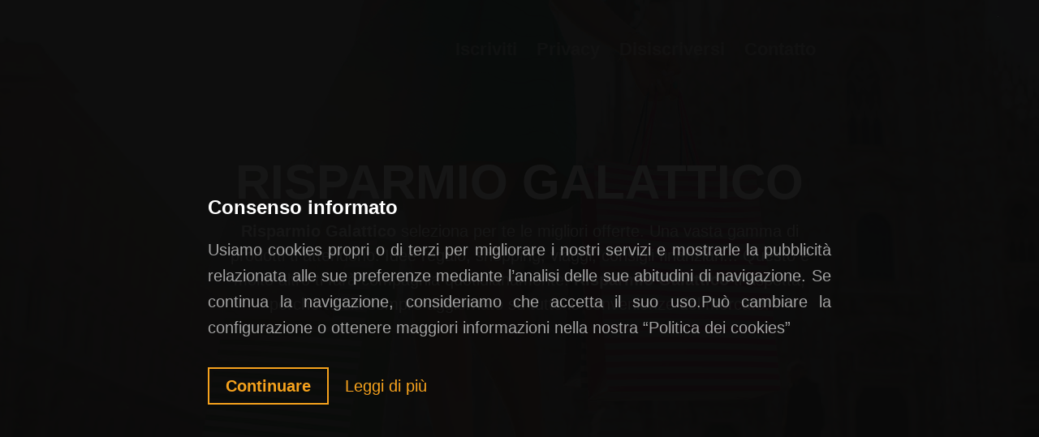

--- FILE ---
content_type: text/html; charset=UTF-8
request_url: https://risparmio-galattico.it/index.php?m=contact
body_size: 3551
content:
<!DOCTYPE HTML>
<html>
	<head>
	<meta charset="utf-8">
	<meta http-equiv="X-UA-Compatible" content="IE=edge">
	<title>Risparmio Galattico</title>
	<meta name="viewport" content="width=device-width, initial-scale=1">
	<meta name="description" content="Free HTML5 Website Template by gettemplates.co" />
	<meta name="keywords" content="free website templates, free html5, free template, free bootstrap, free website template, html5, css3, mobile first, responsive" />
	<meta name="author" content="gettemplates.co" />

	<!-- 
	//////////////////////////////////////////////////////

	FREE HTML5 TEMPLATE 
	DESIGNED & DEVELOPED by FreeHTML5.co
		
	Website: 		http://freehtml5.co/
	Email: 			info@freehtml5.co
	Twitter: 		http://twitter.com/fh5co
	Facebook: 		https://www.facebook.com/fh5co

	//////////////////////////////////////////////////////
	 -->

  	<!-- Facebook and Twitter integration -->
	<meta property="og:title" content=""/>
	<meta property="og:image" content=""/>
	<meta property="og:url" content=""/>
	<meta property="og:site_name" content=""/>
	<meta property="og:description" content=""/>
	<meta name="twitter:title" content="" />
	<meta name="twitter:image" content="" />
	<meta name="twitter:url" content="" />
	<meta name="twitter:card" content="" />

	<!-- <link href='https://fonts.googleapis.com/css?family=Work+Sans:400,300,600,400italic,700' rel='stylesheet' type='text/css'> -->
	
	<!-- Animate.css -->
	<link rel="stylesheet" href="css/animate.css">
	<!-- Icomoon Icon Fonts-->
	<link rel="stylesheet" href="css/icomoon.css">
	<!-- Bootstrap  -->
	<link rel="stylesheet" href="css/bootstrap.css">
	<!-- Theme style  -->
	<link rel="stylesheet" href="css/style.css">

	<!-- Modernizr JS -->
	<script src="js/modernizr-2.6.2.min.js"></script>
	<!-- FOR IE9 below -->
	<!--[if lt IE 9]>
	<script src="js/respond.min.js"></script>
	<![endif]-->

	<script src="https://cookies.thevaluefactory.es/ITA/js/jquery-2.1.3.min.js"></script><link rel="stylesheet" type="text/css" href="https://cookies.thevaluefactory.es/css/jquery-eu-cookie-law-popup.css"/><script src="https://cookies.thevaluefactory.es/ITA/js/jquery-eu-cookie-law-popup.js"></script></head>
	<body class="eupopup eupopup-bottomright">
		
	<div class="fh5co-loader"></div>
	
	<div id="page">
	<nav class="fh5co-nav" role="navigation">
		<div class="container">
			<div class="row">
				<div class="col-xs-10 text-right menu-1">
					<ul>
						<li><a href="index.php#register">Iscriviti</a></li>
						<li><a href="index.php?m=privacy#privacy">Privacy</a></li>
						<li><a href="index.php?m=unsub#unsub">Disiscriversi</a></li>
						<li ><a href="index.php?m=contact#contact">Contatto</a></li>
					</ul>
				</div>
			</div>
			
		</div>
	</nav>

	<header id="fh5co-header" class="fh5co-cover fh5co-cover-sm" role="banner" style="background-image:url(images/img_bg_2.jpg);">
		<div class="overlay"></div>
		<div class="container">
			<div class="row">
				<div class="col-md-8 col-md-offset-2 text-center">
					<div class="display-t">
						<div class="display-tc animate-box" data-animate-effect="fadeIn">
							<h1>Risparmio Galattico</h1>
							<h2><strong>Risparmio Galattico</strong> seleziona per te le migliori offerte. Una vasta gamma di prodotti ti attendono. Idee regalo, shopping, viaggi, consigli finanziari... Questo e molto altro ti farà compagnia quotidianamente. <strong>Risparmio Galattico</strong> ti aspetta, perché tu sia sempre aggiornato su tutte le convenienze del mercato.</h2>
						</div>
					</div>
				</div>
			</div>
		</div>
	</header>
	
	<div id="fh5co-services">
		<div class="container">
        <a name='contact' style='visibility:hidden;'></a>
<div id='contact'>
    <div id='info'>
        <h2>Contatto</h2>
        <br>
        <div id='telefono'>
            <span>Telefono</span>
            <strong>(+34) 932 662 341</strong>
        </div>
        <br>
        <div id='email-contact'>
            <span>Email:</span>
            <strong>contact@thevaluefactory.es</strong>
        </div>
        <br>
        <div id='direction'>
            <span>Indirizzo:</span>
            <strong>Pg. de Sant Joan 6, Pral. 1º, 08010, BARCELONA.</strong>
        </div>
        <br><br>
    </div>
    <div id='contact_form'>
        <h2>Contattaci</h2>
        <form>
            <div>
                <label>Nome e Cognome</label>
                <input name='name' id='name' type='text' placeholder='' class='form-control'>
            </div>
            <div id='mensaje1' style='color:#F00; font-weight:bold; display:none;'>
                * Questo campo è obbligatorio.
            </div>
            <div>
                <label>Email</label>
                <input name='email' id='email' type='text' placeholder='' class='form-control'>
            </div>
            <div id='mensaje2' style='color:#F00; font-weight:bold; display:none;'>
                * Questo campo è obbligatorio.
            </div>
            <div>
                <label>Messaggio</label>
                <textarea placeholder='' name='message' id='message' rows='9' class='form-control'></textarea>
            </div>
            <div id='mensaje3' style='color:#F00; font-weight:bold; display:none;'>
                * Questo campo è obbligatorio.
            </div>
            
            <div id='checkbox'>
                <div class='checkbox_container' style='text-align:left; font-size:12px; font-weight:100; display: flex;'>
                    <input type='checkbox' required name='checkbox1' id='checkbox_input1' style='vertical-align: top; margin:10px;'>
                    <label for='checkbox_input1'>Dichiaro di aver letto e compreso <a href='index.php?m=privacy#privacy'>l’informativa privacy</a></label>
                </div>
                <div id='mensaje5' style='color:#F00; font-weight:bold; display:none;'>
                    * Questo campo è obbligatorio.
                </div>
                <div class='checkbox_container' style='text-align:left; font-size:12px; font-weight:100; display: flex;'>
                    <input type='checkbox' required name='checkbox2' id='checkbox_input2' style='vertical-align: top; margin:10px;'>
                    <label for='checkbox_input2'>Acconsento al trattamento dei dati personali per ricevere da parte di TheValueFactory S.L. comunicazioni promozionali tramite e-mail relative a prodotti e/o servizi di <a href='index.php?m=privacy#privacy'>società terze</a> come indicato al par. 1 let. c) dell’informativa).</label>
                </div>
                <div id='mensaje6' style='color:#F00; font-weight:bold; display:none;'>
                    * Questo campo è obbligatorio.
                </div>
            </div>
            
            <br/>
            <div id='respuesta'>
                <button type='submit' id='submit'>Invia</button>
            </div>
            <div id='response'>
                <div style='text-align:center; width:100%;'>
                    <h1 id='divxy'></h1>
                </div>
            </div>
        </form>
    </div>
</div>

<script>
var base = $(location).attr('hostname');

$(document).ready(function() {
    // Nascondere i messaggi di errore al caricamento
    $('#mensaje1, #mensaje2, #mensaje3, #mensaje5, #mensaje6').hide();

    $('#submit').on('click', function(e) {
        e.preventDefault();
        
        var formulario = $('form').serializeArray();
        var form = objectifyForm(formulario); // Convertire i dati del modulo in un oggetto
        var check_fields = true; // Bandiera per verificare le validazioni

        // Validare il nome
        if(form.name === '') {
            $('#mensaje1').show();
            check_fields = false;
        } else {
            $('#mensaje1').hide();
        }
        // Validare l'email
        if(form.email === '') {
            $('#mensaje2').show();
            check_fields = false;
        } else {
            $('#mensaje2').hide();
        }
        // Validare il messaggio
        if(form.message === '') {
            $('#mensaje3').show();
            check_fields = false;
        } else {
            $('#mensaje3').hide();
        }
        // Validare il primo checkbox
        if(!$('#checkbox_input1').prop('checked')) {
            $('#mensaje5').text('* Devi accettare l\'Informativa sulla privacy.').show();
            check_fields = false;
        } else {
            $('#mensaje5').hide();
        }
        // Validare il secondo checkbox
        if(!$('#checkbox_input2').prop('checked')) {
            $('#mensaje6').text('* Devi accettare le comunicazioni promozionali.').show();
            check_fields = false;
        } else {
            $('#mensaje6').hide();
        }
        
        if(check_fields === true) {
            var data = {
                'lang': 'IT',
                'base': base,
                'name': form.name,
                'email': form.email,
                'message': form.message,
            };

            console.log(data);

            $.ajax({
                type: 'POST',
                url: 'https://apilandings.thevaluefactory.es/contact.php',
                data: data,
                beforeSend: function () {
                    console.log('ELABORAZIONE IN CORSO...');
                    $('#divxy').html('Grazie per il tuo messaggio');
                },
                success: function (result) {
                    console.log(result);
                    console.log('SUCCESSO');
                    /*
                    if(result === 'OK'){
                        $('#divxy').html('Grazie per il tuo messaggio');
                    } else {
                        $('#divxy').html('Si è verificato un errore');
                    }
                    */
                },
                error: function(){
                    console.log('ERRORE');
                }
            }); // Fine ajax
        }
        return false;
    });
});

// Funzione per convertire l'array serializzato del modulo in un oggetto
function objectifyForm(formArray) {
    var returnArray = {};
    for (var i = 0; i < formArray.length; i++){
        returnArray[formArray[i]['name']] = formArray[i]['value'];
    }
    return returnArray;
}
</script>
        </div>
	</div>
	<footer id="fh5co-footer" role="contentinfo">
		<div class="container">
			<div class="row"></div>

			<div class="row copyright">
				<div class="col-md-12 text-center">
						<p>&copy; Thevaluefactory S.L. 2026, CIF B66175910. Iscritto nel Registro Mercantile di Barcellona: Tomo 44068 Folio 1, Hoja B 446275</p>
				</div>
			</div>

		</div>
	</footer>
	</div>

	<div class="gototop js-top">
		<a href="#" class="js-gotop"><i class="icon-arrow-up"></i></a>
	</div>
	
	<!-- jQuery -->
	<script src="js/jquery.min.js"></script>
	<!-- jQuery Easing -->
	<script src="js/jquery.easing.1.3.js"></script>
	<!-- Bootstrap -->
	<script src="js/bootstrap.min.js"></script>
	<!-- Waypoints -->
	<script src="js/jquery.waypoints.min.js"></script>
	<!-- Main -->
	<script src="js/main.js"></script>
 <script>
$(document).ready(function(){
    
                $( "#submit" ).addClass( "btn btn-primary btn-lg" );
				$( "#enviar" ).addClass( "btn btn-primary btn-lg" );
				$( "#baja" ).addClass( "btn btn-primary btn-lg" );
				$( "#name" ).addClass( "form-control" );
				$( "#lastname" ).addClass( "form-control" );
				$( "#email" ).addClass( "form-control" );
				$( "#message" ).addClass( "form-control" );
				$( "#privacy" ).addClass( "text-left" );
				$( "#checkbox" ).addClass( "text-center" );
				
				

    });
    </script>
	</body>
</html>



--- FILE ---
content_type: text/css
request_url: https://cookies.thevaluefactory.es/css/jquery-eu-cookie-law-popup.css
body_size: 747
content:
.clearfix {
	clear: both;
}

.eupopup-container {
	background-color: rgba(10, 10, 10, 0.95);
	color: #F8F8F8;
	padding: 18% 20% 20% 20%;
	font-size: 20px;
	line-height: 1.6em;
	text-align: justify;
	display: none;
	z-index: 999999;
	height: 100%;
	width: 100% ;
	
}

.eupopup-container-top,
.eupopup-container-fixedtop {
	position: absolute;
	top: 0; left: 0; right: 0;
}

.eupopup-container-fixedtop {
	position: fixed;
}

.eupopup-container-bottom {
	position: fixed;
	bottom: 0; left: 0; right: 0;
}

.eupopup-container-bottomleft {
	position: fixed;
	bottom: 10px;
	left: 10px;
	width: 300px;
}

.eupopup-container-bottomright {
	position: absolute;
	top: 0; left: 0; right: 0;

}

.eupopup-closebutton {
	font-size: 1px;
	font-weight:100;
	line-height: 2;
	color: #a2a2a2;
	filter: alpha(opacity=20);
	position: absolute;
	font-family: helvetica, arial, verdana, sans-serif;
	top: 0; right: 0;
	padding: 20px 50px;
}
.eupopup-closebutton:hover,
.eupopup-closebutton:active {
	color: #fff;
	text-decoration: none;
}

.eupopup-head {
	font-size: 1.2em;
	font-weight: bold;
	padding: 10px 0px;
	color: #fff;
}

.eupopup-body {
	color: #a2a2a2;
	padding: 10px 0px 30px 0px;
}

.eupopup-buttons {
	padding: 10px 0px;
}

.eupopup-button_1 {
	color: #f6a21d;
	font-weight: bold;
	font-size: 20px;
	padding: 10px 20px;
	border:2px solid #f6a21d;
}

.eupopup-button_2 {
	color: #f6a21d;
	font-weight: normal;
	font-size: 20px;
}

.eupopup-button {
	margin: 0px 20px 0px 0px;
}

.eupopup-button:hover,
.eupopup-button:focus {
	text-decoration: underline;
	color: #f6a21d;
}

body .eupopup-color-inverse {
	color: #000;
	background-color: rgba(255, 255, 255, 0.9);
}

body .eupopup-color-inverse .eupopup-head {
	color: #000;
}

body .eupopup-style-compact {
	text-align: left;
	padding: 8px 30px 7px 20px;
	line-height: 15px;
}

body .eupopup-style-compact .eupopup-head,
body .eupopup-style-compact .eupopup-body,
body .eupopup-style-compact .eupopup-buttons {
	display: inline;
	padding: 0;
	margin: 0;
}

body .eupopup-style-compact .eupopup-button {
	margin: 0 5px;
}


 @media only screen and (max-width: 480px){
      		
	.eupopup-container {
	background-color: rgba(10, 10, 10, 0.95);
	color: #F8F8F8;
	padding: 10%;
	font-size: 15px;
	line-height: 1.6em;
	text-align: left;
	display: none;
	z-index: 9999999;
	height: 100%;
	width: 100%;
	
}
	 
.eupopup-button_1 {
	color: #f6a21d;
	font-weight: bold;
	font-size: 15px;
	padding: 10px 20px;
	border:2px solid #f6a21d;
}

.eupopup-button_2 {
	color: #f6a21d;
	font-weight: normal;
	font-size: 15px;
}	 
	 
	 
			
	 }
